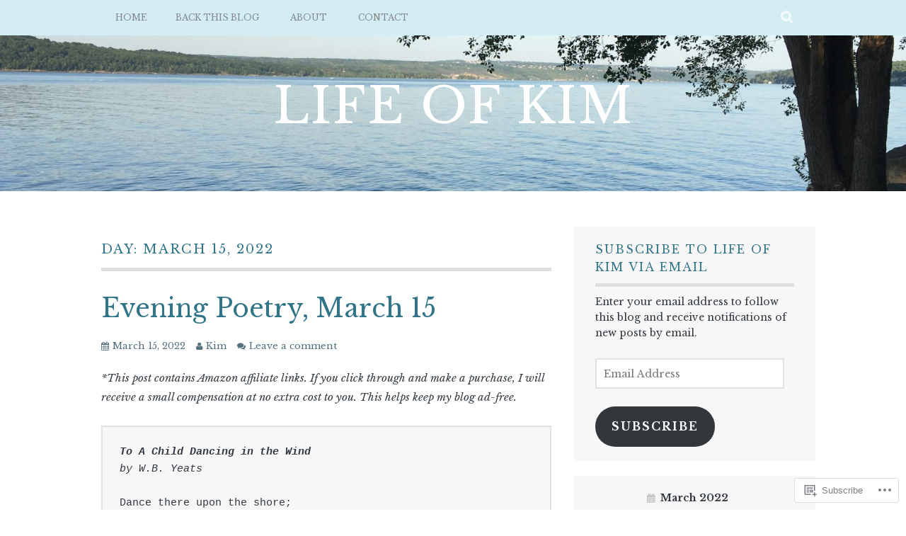

--- FILE ---
content_type: text/javascript; charset=utf-8
request_url: https://www.goodreads.com/review/custom_widget/25576376.Goodreads:%20currently-reading?cover_position=&cover_size=small&num_books=5&order=d&shelf=currently-reading&sort=date_added&widget_bg_transparent=&widget_id=25576376_currently_reading
body_size: 517
content:
  var widget_code = '  <div class=\"gr_custom_container_25576376_currently_reading\">\n    <h2 class=\"gr_custom_header_25576376_currently_reading\">\n    <a style=\"text-decoration: none;\" rel=\"nofollow\" href=\"https://www.goodreads.com/review/list/25576376-kim-pollack?shelf=currently-reading&amp;utm_medium=api&amp;utm_source=custom_widget\">Goodreads: currently-reading<\/a>\n    <\/h2>\n  <br style=\"clear: both\"/>\n  <center>\n    <a rel=\"nofollow\" href=\"https://www.goodreads.com/\"><img alt=\"goodreads.com\" style=\"border:0\" src=\"https://s.gr-assets.com/images/widget/widget_logo.gif\" /><\/a>\n  <\/center>\n  <noscript>\n    Share <a rel=\"nofollow\" href=\"https://www.goodreads.com/\">book reviews<\/a> and ratings with Kim, and even join a <a rel=\"nofollow\" href=\"https://www.goodreads.com/group\">book club<\/a> on Goodreads.\n  <\/noscript>\n  <\/div>\n'
  var widget_div = document.getElementById('gr_custom_widget_25576376_currently_reading')
  if (widget_div) {
    widget_div.innerHTML = widget_code
  }
  else {
    document.write(widget_code)
  }
